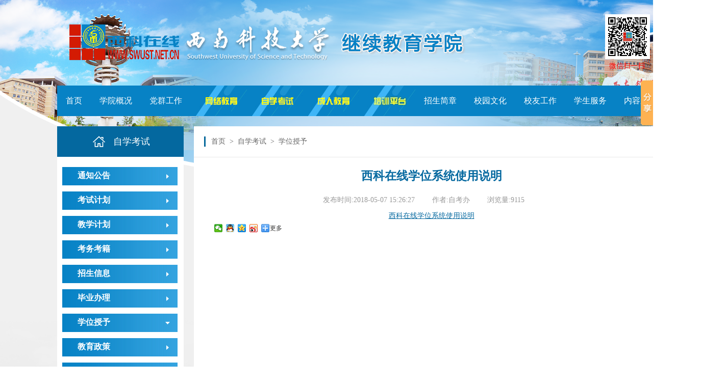

--- FILE ---
content_type: text/html; charset=UTF-8
request_url: http://www.swust.net.cn/node/5630
body_size: 3389
content:
<!doctype html>
<html>
	<head>
		<meta http-equiv="Content-Type" content="text/html; charset=utf-8">
		<title>西南科技大学继续教育</title>
		<link type="text/css" rel="stylesheet" href="/portal/css/style.css?20220328"/>
			<link type="text/css" rel="stylesheet" href="/portal/css/list3.css"/>
		<script type="text/javascript" src="/portal/js/jquery-1.8.3.min.js"></script>
		<script type="text/javascript" src="/portal/js/koala.min.1.5.js"></script>
		<script type="text/javascript" src="/portal/js/project.js"></script>
				<script>

			<!-----------------------------------选项卡-------------------------------->
			function setTabs(name, cursel, n){
				for(i=1;i<=n;i++){
					var menu=document.getElementById(name+i);
					var con=document.getElementById(name+"-con"+"-"+i);
					var cur = name + "-" + "cur";
					menu.className=i==cursel?cur:"";
					con.style.display=i==cursel?"block":"none";
				}
			}

		</script>
		<!--[if IE 6]>
			<script src="/portal/js/DD_belatedPNG_0.0.8a.js"></script>
			<script>
			DD_belatedPNG.fix('a,img,div,ul,li,h4,h6,dd,dt,dl,input,p,span');
			</script>
		<![endif]-->
	</head>
	<body >

		<!-----------------------------------全部开始-------------------------------->

		<div id="wrap">

		<!-----------------------------------头部开始-------------------------------->

			<div class="top clearfix">

				<a class="logo"></a>

				<ul class="scan">

					<li><i><img src="/portal/images/swustnet-wx-qrcode.jpg" style="width:88px;"/></i><span style="color:red;">微信扫一扫</span></li>
					<!--<li><i><img src="/portal/images/swustnet-app-qrcode.png" style="width:88px;"/></i><span style="color:red;">西科在线APP</span></li>-->

				</ul>

			</div>

		<!-----------------------------------头部结束-------------------------------->


		<!-----------------------------------导航开始-------------------------------->

			<div class="nav">

				<ul class="nav_inner clearfix">

					<li><a href="/">首页</a></li>
					<li><a href="/node/108">学院概况</a></li>
					<li><a href="/term/1802">党群工作</a></li>
					<li class="nav_img1"><a href="/term/1503"></a></li>
					<li class="nav_img2"><a href="/term/1203"></a></li>
					<li class="nav_img3"><a href="/term/1403"></a></li>
					<li class="nav_img4"><a href="http://px.swust.net.cn/cms/" target="_blank"></a></li>
					<li><a href="/node/5717">招生简章</a></li>
					<li><a href="/term/1901">校园文化</a></li>
					<li><a href="/node/6382">校友工作</a></li>
					<li><a href="/term/2101">学生服务</a></li><!--/node/6213-->
					<li><a href="/auth/login">内容系统</a></li>

				</ul>

			</div>

		<!-----------------------------------导航结束-------------------------------->

				<!-----------------------------------主题内容开始-------------------------------->
	<div class="content">
		<style>.menu_head a{display:block;padding-top:5px;}</style>
		<div class="main clearfix">
			<div class="left_menu">
				<h4>自学考试</h4>
				<!-- 代码开始 -->
				<div id="firstpane" class="menu_list">
																																			<p class="menu_head"><a href="/term/1203" style="font-size:16px; font-weight:bold; color:#ffffff;">通知公告</a></p>
																																													<p class="menu_head"><a href="/term/1204" style="font-size:16px; font-weight:bold; color:#ffffff;">考试计划</a></p>
																																													<p class="menu_head"><a href="/term/1205" style="font-size:16px; font-weight:bold; color:#ffffff;">教学计划</a></p>
																																													<p class="menu_head"><a href="/term/1206" style="font-size:16px; font-weight:bold; color:#ffffff;">考务考籍</a></p>
																																													<p class="menu_head"><a href="/term/1207" style="font-size:16px; font-weight:bold; color:#ffffff;">招生信息</a></p>
																																													<p class="menu_head"><a href="/term/1209" style="font-size:16px; font-weight:bold; color:#ffffff;">毕业办理</a></p>
																																													<p class="menu_head current"><a href="/term/1210" style="font-size:16px; font-weight:bold; color:#ffffff;">学位授予</a></p>
																																													<p class="menu_head"><a href="/term/1211" style="font-size:16px; font-weight:bold; color:#ffffff;">教育政策</a></p>
																																													<p class="menu_head"><a href="/term/1215" style="font-size:16px; font-weight:bold; color:#ffffff;">下载专区</a></p>
																														</div>
				<script type="text/javascript">
                    
					$(document).ready(function(){
						$("#firstpane p.menu_head").click(function(){
							$(this).addClass("current").next("div.menu_body").slideToggle(300).siblings("div.menu_body").slideUp("slow");
							$(this).siblings().removeClass("current");
						});
						$("#secondpane .menu_body:eq(0)").show();
						$("#secondpane p.menu_head").mouseover(function(){
							$(this).addClass("current").next("div.menu_body").slideDown(500).siblings("div.menu_body").slideUp("slow");
							$(this).siblings().removeClass("current");
						});
					});
				</script>
			</div>

			<div class="right_main">
				<h4 class="notice">
					<span></span>
					<p>
						<ul style="left:30px;">
							<li><a href="/">首页</a></li>
                            <li>></li> <li><a href="/term/1200">自学考试</a></li>
                            <li>></li> <li><a href="/term/1210">学位授予</a></li>
                            
						</ul>
						<i></i>
					</p>
				</h4>

				<div class="left_cont" style="min-height:640px;" style="pointer-events:">
					<h6 style="font-size:23px;">西科在线学位系统使用说明</h6>
                    					<p class="cont_text"><span>发布时间:2018-05-07 15:26:27 </span><span>作者:自考办 </span><span>浏览量:9115 </span></p>
					<!--<style type="text/css">#node-content p{text-indent:2em !important;}</style>-->
					<div id="node-content" class="synopsis"><div style="text-align:center;">
	<a class="ke-insertfile" href="http://www.swust.net.cn/storage/uploads/embed/file/2018/20180507152655Ev.ppt" target="_blank">西科在线学位系统使用说明</a><br />
</div></div>
					<div class="bdsharebuttonbox" data-tag="share_1">
						<a class="bds_weixin" data-cmd="weixin"></a>
						<a class="bds_sqq" data-cmd="sqq"></a>
						<a class="bds_qzone" data-cmd="qzone" href="#"></a>
						<a class="bds_tsina" data-cmd="tsina"></a>
						<a class="bds_more" data-cmd="more">更多</a>
						<!-- <a class="bds_count" data-cmd="count"></a> -->
					</div>
					<script>
						window._bd_share_config = {
							common : {
								bdText : '西科在线学位系统使用说明',	
								bdDesc : '',	
								bdUrl : 'http://www.swust.net.cn/node/5630', 	
								bdPic : 'http://www.swust.net.cn/portal/images/news_img_07.jpg'
							},
							share : [{
								"bdSize" : 16
							}],
							slide : [{	   
								bdImg : 0,
								bdPos : "right",
								bdTop : 100
							}],
							image : [{
								viewType : 'list',
								viewPos : 'top',
								viewColor : 'black',
								viewSize : '16',
								viewList : ['qzone','tsina','huaban','tqq','renren']
							}],
							selectShare : [{
								"bdselectMiniList" : ['qzone','tqq','kaixin001','bdxc','tqf']
							}]
						}
						with(document)0[(getElementsByTagName('head')[0]||body).appendChild(createElement('script')).src='http://bdimg.share.baidu.com/static/api/js/share.js?cdnversion='+~(-new Date()/36e5)];
					</script>
                    <!-- <a class="bshareDiv" href="http://www.bshare.cn/share">分享按钮</a><script type="text/javascript" charset="utf-8" src="http://static.bshare.cn/b/buttonLite.js#uuid=a7c261a3-fcb5-4293-a56e-f009cc7fae84&style=2&textcolor=#000000&bgcolor=none&bp=weixin,sinaminiblog,qzone,qqim,xinhuamb,qqmb,baiduhi,bsharesync,189share,sohuminiblog,renren,tianya,shouji,ifengmb,neteasemb,qqxiaoyou,kaixin001&text=分享"></script> -->
				</div>
			</div>
		</div>
	</div>
	<!-----------------------------------主题内容结束-------------------------------->

		<!-----------------------------------底部开始-------------------------------->


			<div id="footer">

				<div style="width:15%; height:105px; float:left; color:#FFF; text-align:left; padding-left:8em;">
					<b>友情链接:</b><br>
					<a href="http://www.swust.edu.cn/" style="color:#FFF;">西南科技大学</a><br>
					<a href="http://www.courshare.cn/" style="color:#FFF;">百校千课联盟</a><br>
				</div>
				<div>
					西南科技大学继续教育学院 版权所有<br>
					地址：四川省绵阳市涪城区青龙大道59号 西南科技大学东8楼C座 　	邮政编码：621010<br>
					Copyright © Since 2002 swust.net.cn. All rights reserved<br>
					<a href="http://beian.miit.gov.cn/">蜀ICP备13012090号-2</a><br>
					360网站安全检测平台
				</div>

			</div>

		<!-----------------------------------底部结束-------------------------------->



		</div>


		<!-----------------------------------全部结束-------------------------------->

	</body>
</html>
